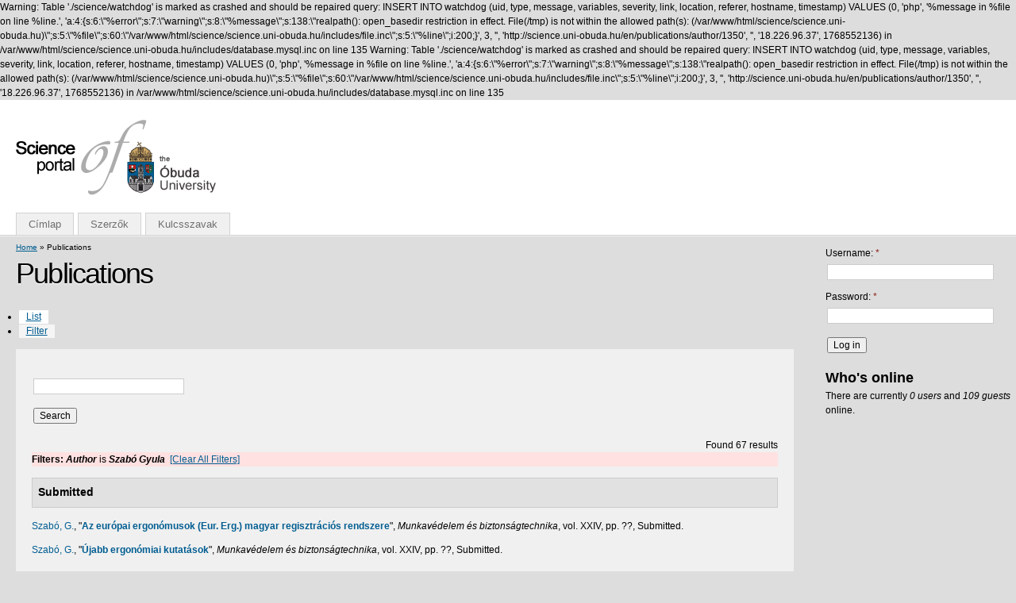

--- FILE ---
content_type: text/html; charset=utf-8
request_url: http://science.uni-obuda.hu/en/publications/author/1350
body_size: 30886
content:

Warning: Table &#039;./science/watchdog&#039; is marked as crashed and should be repaired
query: INSERT INTO watchdog
    (uid, type, message, variables, severity, link, location, referer, hostname, timestamp)
    VALUES
    (0, &#039;php&#039;, &#039;%message in %file on line %line.&#039;, &#039;a:4:{s:6:\&quot;%error\&quot;;s:7:\&quot;warning\&quot;;s:8:\&quot;%message\&quot;;s:138:\&quot;realpath(): open_basedir restriction in effect. File(/tmp) is not within the allowed path(s): (/var/www/html/science/science.uni-obuda.hu)\&quot;;s:5:\&quot;%file\&quot;;s:60:\&quot;/var/www/html/science/science.uni-obuda.hu/includes/file.inc\&quot;;s:5:\&quot;%line\&quot;;i:200;}&#039;, 3, &#039;&#039;, &#039;http://science.uni-obuda.hu/en/publications/author/1350&#039;, &#039;&#039;, &#039;18.226.96.37&#039;, 1768552136) in /var/www/html/science/science.uni-obuda.hu/includes/database.mysql.inc on line 135

Warning: Table &#039;./science/watchdog&#039; is marked as crashed and should be repaired
query: INSERT INTO watchdog
    (uid, type, message, variables, severity, link, location, referer, hostname, timestamp)
    VALUES
    (0, &#039;php&#039;, &#039;%message in %file on line %line.&#039;, &#039;a:4:{s:6:\&quot;%error\&quot;;s:7:\&quot;warning\&quot;;s:8:\&quot;%message\&quot;;s:138:\&quot;realpath(): open_basedir restriction in effect. File(/tmp) is not within the allowed path(s): (/var/www/html/science/science.uni-obuda.hu)\&quot;;s:5:\&quot;%file\&quot;;s:60:\&quot;/var/www/html/science/science.uni-obuda.hu/includes/file.inc\&quot;;s:5:\&quot;%line\&quot;;i:200;}&#039;, 3, &#039;&#039;, &#039;http://science.uni-obuda.hu/en/publications/author/1350&#039;, &#039;&#039;, &#039;18.226.96.37&#039;, 1768552136) in /var/www/html/science/science.uni-obuda.hu/includes/database.mysql.inc on line 135
<!DOCTYPE html PUBLIC "-//W3C//DTD XHTML 1.0 Strict//EN" "http://www.w3.org/TR/xhtml1/DTD/xhtml1-strict.dtd">
<html xmlns="http://www.w3.org/1999/xhtml" xml:lang="en" lang="en" dir="ltr">
<head>
<meta http-equiv="Content-Type" content="text/html; charset=utf-8" />
  <meta http-equiv="Content-Type" content="text/html; charset=utf-8" />
<link rel="shortcut icon" href="/sites/default/files/genesis_science_favicon_0.ico" type="image/x-icon" />
  <title>Publications | science.uni-obuda.hu</title>
  <link type="text/css" rel="stylesheet" media="all" href="/modules/node/node.css?f" />
<link type="text/css" rel="stylesheet" media="all" href="/modules/system/defaults.css?f" />
<link type="text/css" rel="stylesheet" media="all" href="/modules/system/system.css?f" />
<link type="text/css" rel="stylesheet" media="all" href="/modules/system/system-menus.css?f" />
<link type="text/css" rel="stylesheet" media="all" href="/modules/user/user.css?f" />
<link type="text/css" rel="stylesheet" media="all" href="/sites/all/modules/cck/theme/content-module.css?f" />
<link type="text/css" rel="stylesheet" media="all" href="/sites/all/modules/biblio/biblio.css?f" />
<link type="text/css" rel="stylesheet" media="all" href="/sites/all/modules/cck/modules/fieldgroup/fieldgroup.css?f" />
<link type="text/css" rel="stylesheet" media="all" href="/sites/all/modules/views/css/views.css?f" />
<link type="text/css" rel="stylesheet" media="all" href="/sites/all/themes/genesis/genesis/css/base.css?f" />
<link type="text/css" rel="stylesheet" media="all" href="/sites/all/themes/genesis/genesis/css/layout.css?f" />
<link type="text/css" rel="stylesheet" media="all" href="/sites/all/themes/genesis/genesis/css/edit-links.css?f" />
<link type="text/css" rel="stylesheet" media="all" href="/sites/all/themes/genesis_science/css/blocks.css?f" />
<link type="text/css" rel="stylesheet" media="all" href="/sites/all/themes/genesis_science/css/comments.css?f" />
<link type="text/css" rel="stylesheet" media="all" href="/sites/all/themes/genesis_science/css/nodes.css?f" />
<link type="text/css" rel="stylesheet" media="all" href="/sites/all/themes/genesis_science/css/page.css?f" />
<link type="text/css" rel="stylesheet" media="all" href="/sites/all/themes/genesis_science/css/style.css?f" />
  <script type="text/javascript" src="/misc/jquery.js?f"></script>
<script type="text/javascript" src="/misc/drupal.js?f"></script>
<script type="text/javascript" src="/sites/all/themes/genesis/genesis/js/aria-roles.js?f"></script>
<script type="text/javascript">
<!--//--><![CDATA[//><!--
jQuery.extend(Drupal.settings, { "basePath": "/" });
//--><!]]>
</script>
</head>
        
<body id="genesis-1c" class="section-publications">
  <div id="container" class="not-front not-logged-in one-sidebar sidebar-right page-publications-author-1350">

    <div id="skip-nav">
      <a href="#main-content">Skip to main content</a>
    </div>

    
    <div id="header" class="clear-block">

              <div id="branding">

                                    <div class="logo-site-name"><strong>
                <span id="logo"><a href="/en" title="Home page" rel="home"><img src="/sites/default/files/genesis_science_logo.gif" alt="science.uni-obuda.hu logo" /></a></span>                              </strong></div>           
                      
          
        </div> <!-- /branding -->
      
      
      
    </div> <!-- /header -->

          <div id="nav" class="clear-block">

                  <div id="primary"><ul class="primary-links clear-block"><li class="menu-172 active-trail first"><a href="/en" title="">Címlap</a></li>
<li class="menu-485"><a href="/en/node/1878">Szerzők</a></li>
<li class="menu-428 last"><a href="/en/publications/keywords" title="">Kulcsszavak</a></li>
</ul></div>
        
        
      </div> <!-- /nav -->
        
    
    <div id="columns"><div class="columns-inner clear-block">
    
      <div id="content-column"><div class="content-inner">
          <div id="breadcrumb" class="nav"><a href="/en">Home</a> » Publications</div> <!-- /breadcrumb -->
    
        
        
        <div id="main-content">
          <h1 id="page-title">Publications</h1>                      <div class="local-tasks"><div class="clear-block">
              <ul class="tabs primary">
<li class="active" ><a href="/en/publications">List</a></li>
<li ><a href="/en/publications/filter">Filter</a></li>
</ul>
            </div></div>
                                        <div id="content" class="section region">
            <div id="biblio-header" class="clear-block"><form action="/en/publications/author/1350"  accept-charset="UTF-8" method="post" id="biblio-search-form">
<div><div class="container-inline biblio-search clear-block"><div class="form-item" id="edit-keys-wrapper">
 <input type="text" maxlength="255" name="keys" id="edit-keys" size="25" value="" class="form-text" />
</div>
<input type="submit" name="op" id="edit-submit" value="Search"  class="form-submit" />
</div><input type="hidden" name="form_build_id" id="form-13d59aec549a665bd4ee721b2bc6fc97" value="form-13d59aec549a665bd4ee721b2bc6fc97"  />
<input type="hidden" name="form_id" id="edit-biblio-search-form" value="biblio_search_form"  />

</div></form>
<div class="biblio-export">Found 67 results</div><br /></div><div class="biblio-current-filters"><b>Filters: </b><strong><em>Author</em></strong> is <strong><em>Szabó Gyula</em></strong>&nbsp;&nbsp;<a href="/en/publications/filter/clear">[Clear All Filters]</a></div>
<div class="biblio-separator-bar">Submitted</div>

<div class ="biblio-category-section">
<div class="biblio-entry">
<div class="biblio-style-ieee">
<span class="biblio-authors"><a href="/en/publications/author/1350" class="active">Szabó, G.</a>, </span> 
<span class="biblio-title">&quot;<a href="/en/node/6931">Az európai ergonómusok (Eur. Erg.) magyar regisztrációs rendszere</a>&quot;, </span> 
<i>Munkavédelem és biztonságtechnika</i>, vol. XXIV, pp. ??, Submitted.
<span class="Z3988" title="ctx_ver=Z39.88-2004&amp;rft_val_fmt=info%3Aofi%2Ffmt%3Akev%3Amtx%3Ajournal&amp;rft.atitle=Az+eur%C3%B3pai+ergon%C3%B3musok+%28Eur.+Erg.%29+magyar+regisztr%C3%A1ci%C3%B3s+rendszere&amp;rft.title=Munkav%C3%A9delem+%C3%A9s+biztons%C3%A1gtechnika&amp;rft.issn=0865-3151&amp;rft.volume=XXIV&amp;rft.spage=%3F%3F&amp;rft.aulast=Szab%C3%B3&amp;rft.aufirst=Gyula"></span>
</div></div>
<div class="biblio-entry">
<div class="biblio-style-ieee">
<span class="biblio-authors"><a href="/en/publications/author/1350" class="active">Szabó, G.</a>, </span> 
<span class="biblio-title">&quot;<a href="/en/node/6994">Újabb ergonómiai kutatások</a>&quot;, </span> 
<i>Munkavédelem és biztonságtechnika</i>, vol. XXIV, pp. ??, Submitted.
<span class="Z3988" title="ctx_ver=Z39.88-2004&amp;rft_val_fmt=info%3Aofi%2Ffmt%3Akev%3Amtx%3Ajournal&amp;rft.atitle=%C3%9Ajabb+ergon%C3%B3miai+kutat%C3%A1sok&amp;rft.title=Munkav%C3%A9delem+%C3%A9s+biztons%C3%A1gtechnika&amp;rft.issn=0865-3151&amp;rft.volume=XXIV&amp;rft.spage=%3F%3F&amp;rft.aulast=Szab%C3%B3&amp;rft.aufirst=Gyula"></span>
</div></div>
</div><!-- end category-section -->
<div class="biblio-separator-bar">2012</div>

<div class ="biblio-category-section">
<div class="biblio-entry">
<div class="biblio-style-ieee">
<span class="biblio-authors"><a href="/en/publications/author/1350" class="active">Szabó, G.</a>, </span> 
<span class="biblio-title">&quot;<a href="/en/node/6968">Az Óbudai Egyetem ergonómiai kutatási és tananyag-fejlesztési programja</a>&quot;, </span> 
<i>26. Ergonómiai Nyári Egyetem, Velence</i>, Rácalmás, Magyar Ergonómiai Társaság, 2012.
<span class="Z3988" title="ctx_ver=Z39.88-2004&amp;rft_val_fmt=info%3Aofi%2Ffmt%3Akev%3Amtx%3Adc&amp;rft.title=Az+%C3%93budai+Egyetem+ergon%C3%B3miai+kutat%C3%A1si+%C3%A9s+tananyag-fejleszt%C3%A9si+programja&amp;rft.date=2012&amp;rft.aulast=Szab%C3%B3&amp;rft.aufirst=Gyula&amp;rft.pub=Magyar+Ergon%C3%B3miai+T%C3%A1rsas%C3%A1g&amp;rft.place=R%C3%A1calm%C3%A1s"></span>
</div></div>
<div class="biblio-entry">
<div class="biblio-style-ieee">
<span class="biblio-authors"><a href="/en/publications/author/1350" class="active">Szabó, G.</a>, </span> 
<span class="biblio-title">&quot;<a href="/en/node/6877">Evaluation and prevention of work-related musculoskeletal disorders in Hungary</a>&quot;, </span> 
<i>4th International Conference on Applied Human Factors and Ergonomics 2012</i>, San Francisco, USA Publishing, pp. 1325-1332, 2012.
<span class="Z3988" title="ctx_ver=Z39.88-2004&amp;rft_val_fmt=info%3Aofi%2Ffmt%3Akev%3Amtx%3Adc&amp;rft.title=Evaluation+and+prevention+of+work-related+musculoskeletal+disorders+in+Hungary&amp;rft.isbn=9796435-5-4&amp;rft.date=2012&amp;rft.spage=1325&amp;rft.epage=1332&amp;rft.aulast=Szab%C3%B3&amp;rft.aufirst=Gyula&amp;rft.pub=USA+Publishing&amp;rft.place=San+Francisco"></span>
</div></div>
<div class="biblio-entry">
<div class="biblio-style-ieee">
<span class="biblio-authors"><a href="/en/publications/author/1350" class="active">Szabó, G.</a>, </span> 
<span class="biblio-title">&quot;<a href="/en/node/6966">Evaluation and prevention of work-related musculoskeletal disorders in Hungary</a>&quot;, </span> 
<i>Advances in Physical Ergonomics and Safety</i>, Orlando, Taylor &amp; Francis Ltd. (CRC Press), pp.   195-202, 2012.
<span class="Z3988" title="ctx_ver=Z39.88-2004&amp;rft_val_fmt=info%3Aofi%2Ffmt%3Akev%3Amtx%3Abook&amp;rft.atitle=Evaluation+and+prevention+of+work-related+musculoskeletal+disorders+in+Hungary&amp;rft.title=Advances+in+Physical+Ergonomics+and+Safety&amp;rft.btitle=Advances+in+Physical+Ergonomics+and+Safety&amp;rft.series=Advances+in+Human+Factors+and+Ergonomics&amp;rft.isbn=9781439870389&amp;rft.date=2012&amp;rft.spage=++195&amp;rft.epage=202&amp;rft.aulast=Szab%C3%B3&amp;rft.aufirst=Gyula&amp;rft.pub=Taylor+%26amp%3B+Francis+Ltd.+%28CRC+Press%29&amp;rft.place=Orlando"></span>
</div></div>
<div class="biblio-entry">
<div class="biblio-style-ieee">
<span class="biblio-authors"><a href="/en/publications/author/1350" class="active">Szabó, G.</a>, </span> 
<span class="biblio-title">&quot;<a href="/en/node/6879">A fizikai munkavégzés ergonómiája</a>&quot;, </span> 
<i>OE BGK</i>, no. 3037, Budapest, ÓBUDAI EGYETEM, pp. 1-115, 2012.
<span class="Z3988" title="ctx_ver=Z39.88-2004&amp;rft_val_fmt=info%3Aofi%2Ffmt%3Akev%3Amtx%3Abook&amp;rft.title=A+fizikai+munkav%C3%A9gz%C3%A9s+ergon%C3%B3mi%C3%A1ja&amp;rft.btitle=OE+BGK&amp;rft.date=2012&amp;rft.spage=1&amp;rft.epage=115&amp;rft.aulast=Szab%C3%B3&amp;rft.aufirst=Gyula&amp;rft.pub=%C3%93BUDAI+EGYETEM&amp;rft.place=Budapest"></span>
</div></div>
<div class="biblio-entry">
<div class="biblio-style-ieee">
<span class="biblio-authors"><a href="/en/publications/author/1350" class="active">Szabó, G.</a>, and <a href="/en/publications/author/4335">K. Koloszár</a>, </span> 
<span class="biblio-title">&quot;<a href="/en/node/6932">A validation method for ergonomic risk assessment methods</a>&quot;, </span> 
<i>2nd International Conference on Applied Digital Human Modeling</i>, San Francisco, 2012.
<span class="Z3988" title="ctx_ver=Z39.88-2004&amp;rft_val_fmt=info%3Aofi%2Ffmt%3Akev%3Amtx%3Adc&amp;rft.title=A+validation+method+for+ergonomic+risk+assessment+methods&amp;rft.date=2012&amp;rft.aulast=Szab%C3%B3&amp;rft.aufirst=Gyula&amp;rft.place=San+Francisco"></span>
</div></div>
<div class="biblio-entry">
<div class="biblio-style-ieee">
<span class="biblio-authors"><a href="/en/publications/author/1350" class="active">Szabó, G.</a>, </span> 
<span class="biblio-title">&quot;<a href="/en/node/6878">A váz-izomrendszeri megbetegedések kockázatkezelése két ország  fegyveres erőinél</a>&quot;, </span> 
<i>Hadmérnök</i>, vol. VII, issue 2, pp. 184-194, 2012.
<span class="Z3988" title="ctx_ver=Z39.88-2004&amp;rft_val_fmt=info%3Aofi%2Ffmt%3Akev%3Amtx%3Ajournal&amp;rft.atitle=A+v%C3%A1z-izomrendszeri+megbeteged%C3%A9sek+kock%C3%A1zatkezel%C3%A9se+k%C3%A9t+orsz%C3%A1g++fegyveres+er%C5%91in%C3%A9l&amp;rft.title=Hadm%C3%A9rn%C3%B6k&amp;rft.issn=1788-1919&amp;rft.date=2012&amp;rft.volume=VII&amp;rft.issue=2&amp;rft.spage=184&amp;rft.epage=194&amp;rft.aulast=Szab%C3%B3&amp;rft.aufirst=Gyula"></span>
</div></div>
<div class="biblio-entry">
<div class="biblio-style-ieee">
<span class="biblio-authors"><a href="/en/publications/author/1350" class="active">Szabó, G.</a>, </span> 
<span class="biblio-title">&quot;<a href="/en/node/7026">Az ergonómiai kockázatbecslés perspektívái</a>&quot;, </span> 
<i>Magyar Üzemegészségügyi Tudományos Társaság XXXII. Kongresszusa</i>, Szeged, 2012.
<span class="Z3988" title="ctx_ver=Z39.88-2004&amp;rft_val_fmt=info%3Aofi%2Ffmt%3Akev%3Amtx%3Adc&amp;rft.title=Az+ergon%C3%B3miai+kock%C3%A1zatbecsl%C3%A9s+perspekt%C3%ADv%C3%A1i&amp;rft.date=2012&amp;rft.aulast=Szab%C3%B3&amp;rft.aufirst=Gyula&amp;rft.place=Szeged"></span>
</div></div>
<div class="biblio-entry">
<div class="biblio-style-ieee">
<span class="biblio-authors"><a href="/en/publications/author/1350" class="active">Szabó, G.</a>, and <a href="/en/publications/author/4238">Z. Krajnc</a>, </span> 
<span class="biblio-title">&quot;<a href="/en/node/6876">CIVIL - KATONAI PARTNERSÉG - KÖZÖS KUTATÁSI PROGRAM A NEMZETI KÖZSZOLGÁLATI EGYETEM ÉS AZ ÓBUDAI EGYETEM KÖZREMŰKÖDÉSÉVEL</a>&quot;, </span> 
<i>Katonai Repülő és Légvédelmi konferencia</i>, vol. XXV, no. 2, Szolnok, 2012, pp. 156-175, 2012.
<span class="Z3988" title="ctx_ver=Z39.88-2004&amp;rft_val_fmt=info%3Aofi%2Ffmt%3Akev%3Amtx%3Adc&amp;rft.title=CIVIL+-+KATONAI+PARTNERS%C3%89G+-+K%C3%96Z%C3%96S+KUTAT%C3%81SI+PROGRAM+A+NEMZETI+K%C3%96ZSZOLG%C3%81LATI+EGYETEM+%C3%89S+AZ+%C3%93BUDAI+EGYETEM+K%C3%96ZREM%C5%B0K%C3%96D%C3%89S%C3%89VEL&amp;rft.series=Rep%C3%BCl%C3%A9studom%C3%A1nyi+K%C3%B6zlem%C3%A9nyek&amp;rft.issn=1789-770X&amp;rft.date=2012&amp;rft.volume=XXV&amp;rft.spage=156&amp;rft.epage=175&amp;rft.aulast=Szab%C3%B3&amp;rft.aufirst=Gyula&amp;rft.pub=2012&amp;rft.place=Szolnok"></span>
</div></div>
<div class="biblio-entry">
<div class="biblio-style-ieee">
<span class="biblio-authors"><a href="/en/publications/author/4365">Gábor, E.</a>, <a href="/en/publications/author/4366">J. Kerek</a>, and <a href="/en/publications/author/1350" class="active">G. Szabó</a>, </span> 
<span class="biblio-title">&quot;<a href="/en/node/6967">Health Promotion at Setting: Alcohol Policy in the Workplace</a>&quot;, </span> 
<i>16th Health Promotion Conference</i>, Galway, 2012.
<span class="Z3988" title="ctx_ver=Z39.88-2004&amp;rft_val_fmt=info%3Aofi%2Ffmt%3Akev%3Amtx%3Adc&amp;rft.title=Health+Promotion+at+Setting%3A+Alcohol+Policy+in+the+Workplace&amp;rft.date=2012&amp;rft.aulast=G%C3%A1bor&amp;rft.aufirst=Edina&amp;rft.place=Galway"></span>
</div></div>
<div class="biblio-entry">
<div class="biblio-style-ieee">
<span class="biblio-authors"><a href="/en/publications/author/1350" class="active">Szabó, G.</a>, and <a href="/en/publications/author/4380">M. Dobó</a>, </span> 
<span class="biblio-title">&quot;<a href="/en/node/6930">An integrated tool for ergonomic risk assessment</a>&quot;, </span> 
<i>Towards Safety Through Advanced Solutions</i>, Sopot, Poland, CIOP PIB, pp. 47-48, 2012.
<span class="Z3988" title="ctx_ver=Z39.88-2004&amp;rft_val_fmt=info%3Aofi%2Ffmt%3Akev%3Amtx%3Adc&amp;rft.title=An+integrated+tool+for+ergonomic+risk+assessment&amp;rft.series=6th+Working+on+Safety+Conference+&amp;rft.date=2012&amp;rft.spage=47&amp;rft.epage=48&amp;rft.aulast=Szab%C3%B3&amp;rft.aufirst=Gyula&amp;rft.pub=CIOP+PIB&amp;rft.place=Sopot%2C+Poland"></span>
</div></div>
<div class="biblio-entry">
<div class="biblio-style-ieee">
<span class="biblio-authors"><a href="/en/publications/author/1350" class="active">Szabó, G.</a>, </span> 
<span class="biblio-title">&quot;<a href="/en/node/6993">Munkavégzéssel kapcsolatos váz-izomrendszeri megbetegedések kockázatbecslése</a>&quot;, </span> 
<i>NÉPEGÉSZSÉGÜGYI KÉPZŐ- ÉS KUTATÓHELYEK ORSZÁGOS EGYESÜLETE VI. Konferenciája </i>, Budapest, Debreceni Egyetem Orvos-és Egészségtudományi Centrum, pp. ??, 2012.
<span class="Z3988" title="ctx_ver=Z39.88-2004&amp;rft_val_fmt=info%3Aofi%2Ffmt%3Akev%3Amtx%3Adc&amp;rft.title=Munkav%C3%A9gz%C3%A9ssel+kapcsolatos+v%C3%A1z-izomrendszeri+megbeteged%C3%A9sek+kock%C3%A1zatbecsl%C3%A9se&amp;rft.issn=0369-3805&amp;rft.date=2012&amp;rft.spage=%3F%3F&amp;rft.aulast=Szab%C3%B3&amp;rft.aufirst=Gyula&amp;rft.pub=Debreceni+Egyetem+Orvos-%C3%A9s+Eg%C3%A9szs%C3%A9gtudom%C3%A1nyi+Centrum&amp;rft.place=Budapest"></span>
</div></div>
</div><!-- end category-section -->
<div class="biblio-separator-bar">2011</div>

<div class ="biblio-category-section">
<div class="biblio-entry">
<div class="biblio-style-ieee">
<span class="biblio-authors"><a href="/en/publications/author/1350" class="active">Szabó, G.</a>, </span> 
<span class="biblio-title">&quot;<a href="/en/node/6615">Az ergonómiai szabványok változásai, európai trendek, irányok</a>&quot;, </span> 
<i>Magyar Mérnöki Kamara Munkabiztonsági Tagozat szakmai napja</i>, 2011.11.29..
<span class="Z3988" title="ctx_ver=Z39.88-2004&amp;rft_val_fmt=info%3Aofi%2Ffmt%3Akev%3Amtx%3Adc&amp;rft.title=Az+ergon%C3%B3miai+szabv%C3%A1nyok+v%C3%A1ltoz%C3%A1sai%2C+eur%C3%B3pai+trendek%2C+ir%C3%A1nyok&amp;rft.date=2011&amp;rft.aulast=Szab%C3%B3&amp;rft.aufirst=Gyula"></span>
</div></div>
<div class="biblio-entry">
<div class="biblio-style-ieee">
<span class="biblio-authors"><a href="/en/publications/author/1350" class="active">Szabó, G.</a>, </span> 
<span class="biblio-title">&quot;<a href="/en/node/6403">A munkából eredő váz-izomrendszeri megbetegedések kockázatát befolyásoló tényezők</a>&quot;, </span> 
<i>International Engineering Symposium at Bánki (IESB 2011)</i>, Budapest, ÓBUDAI EGYETEM, pp. 1-17, 2011.
<span class="Z3988" title="ctx_ver=Z39.88-2004&amp;rft_val_fmt=info%3Aofi%2Ffmt%3Akev%3Amtx%3Adc&amp;rft.title=A+munk%C3%A1b%C3%B3l+ered%C5%91+v%C3%A1z-izomrendszeri+megbeteged%C3%A9sek+kock%C3%A1zat%C3%A1t+befoly%C3%A1sol%C3%B3+t%C3%A9nyez%C5%91k&amp;rft.isbn=978-615-5018-15-2&amp;rft.date=2011&amp;rft.spage=1&amp;rft.epage=17&amp;rft.aulast=Szab%C3%B3&amp;rft.aufirst=Gyula&amp;rft.pub=%C3%93BUDAI+EGYETEM&amp;rft.place=Budapest"></span><span class="biblio-abstract-link"><a href="/en/node/6403"> Abstract</a>
</span>
</div></div>
<div class="biblio-entry">
<div class="biblio-style-ieee">
<span class="biblio-authors"><a href="/en/publications/author/1350" class="active">Szabó, G.</a>, </span> 
<span class="biblio-title">&quot;<a href="/en/node/6333">Természetes környezetté kell válni</a>&quot;, </span> 
<i>Computerworld</i>, vol. XLII, issue 33-35: IDG Hungary Kft., pp. 5, 08/2011.
<span class="Z3988" title="ctx_ver=Z39.88-2004&amp;rft_val_fmt=info%3Aofi%2Ffmt%3Akev%3Amtx%3Ajournal&amp;rft.atitle=Term%C3%A9szetes+k%C3%B6rnyezett%C3%A9+kell+v%C3%A1lni&amp;rft.title=Computerworld&amp;rft.issn=0237-7837&amp;rft.date=2011&amp;rft.volume=XLII&amp;rft.issue=33-35&amp;rft.spage=5&amp;rft.aulast=Szab%C3%B3&amp;rft.aufirst=Gyula&amp;rft.pub=IDG+Hungary+Kft."></span>
</div></div>
<div class="biblio-entry">
<div class="biblio-style-ieee">
<span class="biblio-authors"><a href="/en/publications/author/1350" class="active">Szabó, G.</a>, </span> 
<span class="biblio-title">&quot;<a href="/en/node/1952">Ergonómiai szabványok váz-izomrendszeri kockázatok csökkentésére gépek tervezésekor</a>&quot;, </span> 
<i>Munkavédelem és biztonságtechnika</i>, vol. XXIII, issue 1, pp. 17-20, 03/2011.
<span class="Z3988" title="ctx_ver=Z39.88-2004&amp;rft_val_fmt=info%3Aofi%2Ffmt%3Akev%3Amtx%3Ajournal&amp;rft.atitle=Ergon%C3%B3miai+szabv%C3%A1nyok+v%C3%A1z-izomrendszeri+kock%C3%A1zatok+cs%C3%B6kkent%C3%A9s%C3%A9re+g%C3%A9pek+tervez%C3%A9sekor&amp;rft.title=Munkav%C3%A9delem+%C3%A9s+biztons%C3%A1gtechnika&amp;rft.issn=0865-3151&amp;rft.date=2011&amp;rft.volume=XXIII&amp;rft.issue=1&amp;rft.spage=17&amp;rft.epage=20&amp;rft.aulast=Szab%C3%B3&amp;rft.aufirst=Gyula"></span><span class="biblio-abstract-link"><a href="/en/node/1952"> Abstract</a>
</span>
</div></div>
<div class="biblio-entry">
<div class="biblio-style-ieee">
<span class="biblio-authors"><a href="/en/publications/author/1350" class="active">Szabó, G.</a>, </span> 
<span class="biblio-title">&quot;<a href="/en/node/6315">Alkohol és drog a munkahelyeken</a>&quot;, </span> 
<i>Munkavédelem és biztonságtechnika</i>, vol. XXIII, issue 2: OMFI, pp. 41, 2011.
<span class="Z3988" title="ctx_ver=Z39.88-2004&amp;rft_val_fmt=info%3Aofi%2Ffmt%3Akev%3Amtx%3Ajournal&amp;rft.atitle=Alkohol+%C3%A9s+drog+a+munkahelyeken&amp;rft.title=Munkav%C3%A9delem+%C3%A9s+biztons%C3%A1gtechnika&amp;rft.issn=ISSN+0865-3151&amp;rft.date=2011&amp;rft.volume=XXIII&amp;rft.issue=2&amp;rft.spage=41&amp;rft.aulast=Szab%C3%B3&amp;rft.aufirst=Gyula&amp;rft.pub=OMFI"></span>
</div></div>
<div class="biblio-entry">
<div class="biblio-style-ieee">
<span class="biblio-authors"><a href="/en/publications/author/3823">Farkas, Z.</a>, <a href="/en/publications/author/1360">G. Mischinger</a>, and <a href="/en/publications/author/1350" class="active">G. Szabó</a>, </span> 
<span class="biblio-title">&quot;<a href="/en/node/6313">Auxiliary Information System Applications to Support Control Room Operator Activities</a>&quot;, </span> 
<i>CogInfoCom 2011 - 2nd International Conference on Cognitive Infocommunications </i>, Budapest, pp. 1-6, 2011.
<span class="Z3988" title="ctx_ver=Z39.88-2004&amp;rft_val_fmt=info%3Aofi%2Ffmt%3Akev%3Amtx%3Adc&amp;rft.title=Auxiliary+Information+System+Applications+to+Support+Control+Room+Operator+Activities&amp;rft.date=2011&amp;rft.spage=1&amp;rft.epage=6&amp;rft.aulast=Farkas&amp;rft.aufirst=Zita&amp;rft.place=Budapest"></span>
</div></div>
<div class="biblio-entry">
<div class="biblio-style-ieee">
<span class="biblio-authors"><a href="/en/publications/author/1350" class="active">Szabó, G.</a>, </span> 
<span class="biblio-title"><i><a href="/en/node/6302">Az alapok. Képességek kompenzálási lehetősége. Ergonómia (2008)</a>, </i></span> 
, Budapest, Fogyatékos Személyek Esélyegyenlőségéért Közalapítvány, 2011.
<span class="Z3988" title="ctx_ver=Z39.88-2004&amp;rft_val_fmt=info%3Aofi%2Ffmt%3Akev%3Amtx%3Abook&amp;rft.title=Az+alapok.+K%C3%A9pess%C3%A9gek+kompenz%C3%A1l%C3%A1si+lehet%C5%91s%C3%A9ge.+Ergon%C3%B3mia+%282008%29&amp;rft.isbn=978-615-5043-22-2&amp;rft.date=2011&amp;rft.aulast=Szab%C3%B3&amp;rft.aufirst=Gyula&amp;rft.pub=Fogyat%C3%A9kos+Szem%C3%A9lyek+Es%C3%A9lyegyenl%C5%91s%C3%A9g%C3%A9%C3%A9rt+K%C3%B6zalap%C3%ADtv%C3%A1ny&amp;rft.place=Budapest"></span>
</div></div>
<div class="biblio-entry">
<div class="biblio-style-ieee">
<span class="biblio-authors"><a href="/en/publications/author/3857">Andor, C.</a>, and <a href="/en/publications/author/1350" class="active">G. Szabó</a>, </span> 
<span class="biblio-title">&quot;<a href="/en/node/6332">Braving the Windmill</a>&quot;, </span> 
<i>Everyday Technology for Independence and Care - AAATE 2011</i>, vol. 29, Maastricht, the Netherlands, IOS Press, pp. 1169 -1177, 2011.
<span class="Z3988" title="ctx_ver=Z39.88-2004&amp;rft_val_fmt=info%3Aofi%2Ffmt%3Akev%3Amtx%3Adc&amp;rft.title=Braving+the+Windmill&amp;rft.isbn=978-1-60750-813-7&amp;rft.date=2011&amp;rft.volume=29&amp;rft.spage=1169&amp;rft.epage=1177&amp;rft.aulast=Andor&amp;rft.aufirst=Csaba&amp;rft.pub=IOS+Press&amp;rft.place=Maastricht%2C+the+Netherlands&amp;rft_id=info%3Adoi%2F10.3233%2F978-1-60750-814-4-1169"></span><span class="biblio-abstract-link"><a href="/en/node/6332"> Abstract</a>
</span>
</div></div>
<div class="biblio-entry">
<div class="biblio-style-ieee">
<span class="biblio-authors"><a href="/en/publications/author/1350" class="active">Szabó, G.</a>, </span> 
<span class="biblio-title">&quot;<a href="/en/node/6352">Identification of Sitting Positions with Artificial Neural Networks</a>&quot;, </span> 
<i>First International Scientific Practical confrence of the Latvian Ergonomics Society</i>, Riga, Latvia, University of Latvia Press, pp. 85-90, 2011.
<span class="Z3988" title="ctx_ver=Z39.88-2004&amp;rft_val_fmt=info%3Aofi%2Ffmt%3Akev%3Amtx%3Adc&amp;rft.title=Identification+of+Sitting+Positions+with+Artificial+Neural+Networks&amp;rft.isbn=978-984-45-406-1&amp;rft.date=2011&amp;rft.spage=85&amp;rft.epage=90&amp;rft.aulast=Szab%C3%B3&amp;rft.aufirst=Gyula&amp;rft.pub=University+of+Latvia+Press&amp;rft.place=Riga%2C+Latvia"></span>
</div></div>
<div class="biblio-entry">
<div class="biblio-style-ieee">
<span class="biblio-authors"><a href="/en/publications/author/1350" class="active">Szabó, G.</a>, </span> 
<span class="biblio-title">&quot;<a href="/en/node/6296">Kihívások és feladatok a foglalkoztatási rehabilitációban</a>&quot;, </span> 
<i>Segédeszközök és ellátó rendszerek Közép-Európai régióban</i>, Újvidék, 2011.
<span class="Z3988" title="ctx_ver=Z39.88-2004&amp;rft_val_fmt=info%3Aofi%2Ffmt%3Akev%3Amtx%3Adc&amp;rft.title=Kih%C3%ADv%C3%A1sok+%C3%A9s+feladatok+a+foglalkoztat%C3%A1si+rehabilit%C3%A1ci%C3%B3ban&amp;rft.date=2011&amp;rft.aulast=Szab%C3%B3&amp;rft.aufirst=Gyula&amp;rft.place=%C3%9Ajvid%C3%A9k"></span>
</div></div>
<div class="biblio-entry">
<div class="biblio-style-ieee">
<span class="biblio-authors"><a href="/en/publications/author/1350" class="active">Szabó, G.</a>, </span> 
<span class="biblio-title">&quot;<a href="/en/node/6334">A munkavédelem egy jövőképe</a>&quot;, </span> 
<i>Munkavédelmi Nemzeti Partnerségi Találkozó</i>, Budapest, Európai Munkavédelmi Ügynökség (EUOSHA), 2011.
<span class="Z3988" title="ctx_ver=Z39.88-2004&amp;rft_val_fmt=info%3Aofi%2Ffmt%3Akev%3Amtx%3Adc&amp;rft.title=A+munkav%C3%A9delem+egy+j%C3%B6v%C5%91k%C3%A9pe&amp;rft.date=2011&amp;rft.aulast=Szab%C3%B3&amp;rft.aufirst=Gyula&amp;rft.pub=Eur%C3%B3pai+Munkav%C3%A9delmi+%C3%9Cgyn%C3%B6ks%C3%A9g+%28EUOSHA%29&amp;rft.place=Budapest"></span>
</div></div>
<div class="biblio-entry">
<div class="biblio-style-ieee">
<span class="biblio-authors"><a href="/en/publications/author/1350" class="active">Szabó, G.</a>, </span> 
<span class="biblio-title">&quot;<a href="/en/node/6380">A munkavédelmi képzések jelene és jövője</a>&quot;, </span> 
<i>A munkavédelmi szemléletformálás új technikái</i>, Budapest, 2011.
<span class="Z3988" title="ctx_ver=Z39.88-2004&amp;rft_val_fmt=info%3Aofi%2Ffmt%3Akev%3Amtx%3Adc&amp;rft.title=A+munkav%C3%A9delmi+k%C3%A9pz%C3%A9sek+jelene+%C3%A9s+j%C3%B6v%C5%91je&amp;rft.date=2011&amp;rft.aulast=Szab%C3%B3&amp;rft.aufirst=Gyula&amp;rft.place=Budapest"></span>
</div></div></div><!-- end category-section --><div class="item-list"><ul class="pager"><li class="pager-current first">1</li>
<li class="pager-item"><a href="/en/publications/author/1350?page=1" title="Go to page 2" class="active">2</a></li>
<li class="pager-item"><a href="/en/publications/author/1350?page=2" title="Go to page 3" class="active">3</a></li>
<li class="pager-next"><a href="/en/publications/author/1350?page=1" title="Go to next page" class="active">next ›</a></li>
<li class="pager-last last"><a href="/en/publications/author/1350?page=2" title="Go to last page" class="active">last »</a></li>
</ul></div>          </div>								
        </div> <!-- /main-content -->

        
      </div></div> <!-- /content-column -->

      
              <div id="sidebar-right" class="section sidebar region"><div class="sidebar-inner">
          <div id="block-user-0" class="block block-user">
  <div class="block-inner">

    
    <div class="block-content"><form action="/en/publications/author/1350?destination=publications%2Fauthor%2F1350"  accept-charset="UTF-8" method="post" id="user-login-form">
<div><div class="form-item" id="edit-name-wrapper">
 <label for="edit-name">Username: <span class="form-required" title="This field is required.">*</span></label>
 <input type="text" maxlength="60" name="name" id="edit-name" size="15" value="" class="form-text required" />
</div>
<div class="form-item" id="edit-pass-wrapper">
 <label for="edit-pass">Password: <span class="form-required" title="This field is required.">*</span></label>
 <input type="password" name="pass" id="edit-pass"  maxlength="60"  size="15"  class="form-text required" />
</div>
<input type="submit" name="op" id="edit-submit-1" value="Log in"  class="form-submit" />
<input type="hidden" name="form_build_id" id="form-655d4a7258faae534edc6635f2af289e" value="form-655d4a7258faae534edc6635f2af289e"  />
<input type="hidden" name="form_id" id="edit-user-login-block" value="user_login_block"  />

</div></form>
</div>

    
  </div>
</div> <!-- /block --><div id="block-user-3" class="block block-user">
  <div class="block-inner">

          <h2 class="block-title">Who's online</h2>
    
    <div class="block-content">There are currently <em>0 users</em> and <em>109 guests</em> online.</div>

    
  </div>
</div> <!-- /block -->        </div></div> <!-- /sidebar-right -->
          
  </div></div> <!-- /columns -->

    
    
  </div> <!-- /container -->

  
</body>
</html>

--- FILE ---
content_type: text/css
request_url: http://science.uni-obuda.hu/sites/all/themes/genesis_science/css/nodes.css?f
body_size: 2932
content:
/* $Id: nodes.css,v 1.1.2.13 2009/06/05 17:49:59 jmburnz Exp $ */

/**
 * @file nodes.css
 * Basic styles for nodes.
 */

/**********************************************************
 *                      Nodes
 **********************************************************/
.node {
  margin: 0 0 1.5em;
}

/* Inner wrapper div for nodes. */
.node-inner {}

/* Node title on teasers and other lists. */
.node-title {}

.node-title a:link,
.node-title a:visited,
.node-title a:active {
  text-decoration: none;
}

.node-title a:hover {
  text-decoration: underline;
}

/* Node content wrapper. */
.node-content {}

/* User Picture. */
.node .user-picture {}
.node .user-picture img {}

/* Submitted */
.node-submitted {}
.node-submitted a {}
.node-submitted a:hover {}

/* Common links classes. */
.node ul.links {}
.node ul.links li {
  padding: 0 1em 0 0;
}
.node ul.links li a {}

/* Links. */
.node-links {}
.node-links ul.links {}
.node-links ul.links li  {}
.node-links ul.links li a {}

/* Taxonomy terms. */
.node-terms {}
.node-terms ul.tags {}
.node-terms ul.tags li {}
.node-terms ul.tags li a {}

/* Style module links. */
ul.links li.node_read_more a {}
ul.links li.comment_add a {}
ul.links li.comment_comments a {}
ul.links li.comment_new_comments a {}
ul.links li.blog_usernames_blog a {}

/* Node ul link first and last classes. */
.node ul.links li.first {}
.node ul.links li.last  {}

/* Node classes for node workflow states. */
.node-add    {}
.node-edit   {}
.node-delete {}
.node-preview  {}
.node-sticky   {}
.node-promoted {}

/* Node status. */
.node-unpublished {}

/* Theme the node teaser seperatly. */
.node-teaser {}


/**********************************************************
 *                   Core node types
 **********************************************************/
.node-blog  {}
.node-page  {}
.node-story {}
.node-forum {}
.node-book  {}
.node-poll  {}


/**********************************************************
 *                 Custom node types
 **********************************************************/
/** 
 * Replace CONTENT_TYPE with the content type 
 * machine-readable name. 
 */
.node-type-CONTENT_TYPE {}


/**********************************************************
 *                    CCK Fields
 **********************************************************/
/* Wrapper for any CCK field. */
.field {}

/* Use "datetime" when creating new CCK date fields. */
.field-type-datetime {}

/* Filefield field. */
.field-type-filefield {}

/* Imagefield field. */
.field-type-image {}

/* Node reference field. */
.field-type-nodereference {}

/* User reference field. */
.field-type-userreference {}

/* Number fields. */
.field-type-number-decimal {}
.field-type-number-float   {}
.field-type-number-integer {}

/* Text field. */
.field-type-text {}

/**
 * Specific field names.
 */
/* Underscores in field name are replaced with dashes. */
.field-field-FIELDNAME {}









--- FILE ---
content_type: text/css
request_url: http://science.uni-obuda.hu/sites/all/themes/genesis_science/css/page.css?f
body_size: 14811
content:
/* $Id: page.css,v 1.1.2.28 2009/06/12 15:44:26 jmburnz Exp $ */

/**
 * @file page.css
 * This stylesheet provides the page main styles for this theme.
 */

/**
 * Remove unused styles for performace.
 */

/**********************************************************
 *              Section, Page and Body Classes
 **********************************************************/
/**
 * Normally you will use these in combination with other
 * selectors. I include them here for completedness.
 */
	
/** 
 * Section Class
 * The section class takes the 2nd part of the URL and
 * builds a section-[arg] class from it. If you emulate
 * site sections using the Pathauto module this can be a 
 * powerful way to style site sections.
 *
 * Look in body element for the section you want to style
 * to find the class to replace section-[arg]:
 */
/* .section-arg {} */

/* Front or not front. */
.front {}
.not-front {}

/* Is the user logged in. */
.logged-in {}
.not-logged-in {}

/* Node type body classes. */
.node-type-book  {}
.node-type-blog  {}
.node-type-forum {}
.node-type-page  {}
.node-type-poll  {}
.node-type-story {}

/**
 * Warning! 
 * The sidebar body classes are integral to how genesis
 * applies the layout - do not add margin, padding, borders,
 * or positioning styles to these classes! @see layout.css. 
 */
.one-sidebar   {}
.two-sidebars  {}
.sidebar-right {}
.sidebar-left  {}

/** 
 * Optional Region body classes
 * When any of the following regions are active a body class can be set.
 * To use you need to uncomment the conditional statements in 
 * genesis_preprocess_page(), @see template.php.
 */
/*
.leaderboard       {}
.header-blocks     {}
.secondary-content {}
.tertiary-content  {}
.footer            {}
*/

/** 
 * Page Path Class
 * The page path class takes the entire URL and builds a page-[path] 
 * class from it. See examplebelow. You need to use Firebug or view 
 * source to find out what the actual class will be, and be aware
 * that this will change if your URL alias changes!
 *
 * Replace [example-node-path] with the path you want
 * to style.
 */
/* .page-example-node-path {} */

	
/**********************************************************
 *                  The wrapper divs
 *    Be careful how you modify these, see layout.css
 **********************************************************/
/**
 * Width Setting
 *
 * Genesis supports Elastic, Fluid and Fixed width values.
 * Elastic layouts are dynamic and will expand or contract when 
 * the font size is changed. Fluid widths change when the browser 
 * is resized and fixed width layouts stay the same width even 
 * when the broswer is resized or the font size is changed.
 *
 * Elastic layouts use ems,       e.g. 80em
 * Fluid layouts use percentages, e.g. 85%
 * Fixed widths use pixels,       e.g. 960px
 */
#container {
}
body > #container {
  width: 100%;      /* Width for all other browsers */
  min-width: 760px; /* set a minimum width */
}

/* Column wrappers */
#columns {position:relative;border-top:solid 1px #f0f0f0;}
.columns-inner {}

/* Content wrappers */
#content-column {}
.content-inner {}

/* Main content wrappers*/
#main-content {padding:20px;}
#content {background:#f0f0f0;padding:20px;}


/**********************************************************
 *                       Regions
 **********************************************************/
/* Target all regions with this low specifity selector. */
.region {}
.region-inner {}

/**
 * Most regions have an .inner div to set paddings or other
 * design contingencies.
 */
 
/* Leaderboard is a full width region at the very top, 
   ideal for displaying banners. */
#leaderboard {}

/* Header blocks region is embedded in the header, floated
   between the logo/site_name and the search box. */
#header-blocks {
  float: right;
  margin-left: 2em; /* LTR */
}
#header-blocks .region-inner {}

/* Secondary content is a full width region between 
   the header and the main columns. */
#secondary-content {}
#secondary-content .region-inner {}

/* Tertiary content is a full width region above the footer, 
   below the main content. */
#tertiary-content {}
#tertiary-content .region-inner {}

/* Content top and bottom are above and below the main content, 
   within the main content column. */
#content-top {}
#content-bottom {}


/**********************************************************
 *                      Sidebars
 **********************************************************/
/* Target both sidebars with this low specifity selector. */
.sidebar {}
.sidebar-inner {}

/* Target a specific sidebar, inner or sidebar-inner. */
#sidebar-left {}
#sidebar-left .sidebar-inner {}

#sidebar-right {}
#sidebar-right .sidebar-inner {}


/*********************************************************
*                     GPanel Regions
**********************************************************/
.two-col-50 {}
.two-col-50 .col-1 {}
.two-col-50 .col-2 {}

.two-col-50.with-nested {}
#two-col-50-nested {}
.two-col-50.with-nested .col-1 {}
.two-col-50.with-nested .col-2 {}
.two-col-50.with-nested #two-col-50-nested .col-1 {}
.two-col-50.with-nested #two-col-50-nested .col-2 {}

.three-col-33 {}
.three-col-33 .col-1 {}
.three-col-33 .col-2 {}
.three-col-33 .col-3 {}

.four-col-25 {}
.four-col-25 .col-1 {}
.four-col-25 .col-2 {}
.four-col-25 .col-3 {}
.four-col-25 .col-4 {}


/**********************************************************
 *                   Skip navigation
 **********************************************************/
/**
 * To hide the skip-nav you can use: 
 * 
 * height: 0; 
 * overflow: hidden;
 * 
 * Do not use display:none as this hides it from screen readers!
 */
#skip-nav {
	text-align: right; /* LTR */
	height: 0; 
	overflow: hidden;
}

/* Override default pseudo class styles */
#skip-nav a:link    {}
#skip-nav a:visited {}
#skip-nav a:hover   {}
#skip-nav a:focus   {}
#skip-nav a:active  {}

/**
 * An alternative method is to position the skip-nav link offscreen
 * until the user tabs the link into focus. Uncomment the following to use.
 * 
 * Adjust the style of the active/focused link to suit.
 */
/*
#skip-nav {
   text-align: left;
}
#skip-nav a:link, 
#skip-nav a:hover, 
#skip-nav a:visited {
  height: 1px;
  overflow: hidden;
  position: absolute;
  top: -999em;
}
#skip-nav a:active,
#skip-nav a:focus {
  background: #FFF;
  color: #C00000;
  height: 1.5em;
  overflow: visible;
  position: fixed;
  top: 0;
  right: 0;
  width: auto;
  z-index: 1000;
}
*/


/**********************************************************
 *                 Header Elements
 **********************************************************/
/* #header wraps #branding, #search-box-top and #header-blocks. */
#header {background:#fff;padding:20px;height:130px;border-bottom:solid 1px #d2d2d2;}

/* #branding wraps #logo, #site-name and #site-slogan. */
#branding {
  float: left; /* LTR */
	margin-top:5px;
}

/* h1 is for the front page only, all others use the div. */
#branding h1 {font-size: 1em;} /* reset h1, do not change! */

/* Logo and site_name wrapper. */
.logo-site-name {}
div.logo-site-name {}
h1.logo-site-name  {}

/* DIV/strong combo when when title is set. */
div.logo-site-name strong {}

/* Remove display:block if you want the site name inline with the logo. */
.logo-site-name span {
  display: block;
}

/* Logo. */
#logo {}

#site-name {
  font-weight: bold; /* Bold or else the line heights vary. */
  font-size: 2em;
  line-height: 1.5;
}

/* Override default pseudo class styles. */
#site-name a:link    {}
#site-name a:visited {}
#site-name a:hover   {}
#site-name a:focus   {}
#site-name a:active  {}

/* Site slogan. */
#site-slogan {}


/**********************************************************
 *    Search box, Advanced search form, Search results
 *          For the search block see blocks.css
 **********************************************************/
/**
 * Search box
 */
/* Float the serch box right. */
#search-box {
  float: right; /* LTR */
}

/* Reset form element margins. */
#search-theme-form {
  margin: 1.5em 0;
}

/* Use the child selector because the inner div has no class. */
#search-theme-form > div {}

/* #search and .container-inline apply to the same div. */
#search-theme-form #search {}
#search-theme-form .container-inline {}

#search-theme-form label {}
#search-theme-form input {}
#search-theme-form .form-item {}
#search-theme-form .form-submit {}

#edit-search-theme-form-1 {}

/* Override forms.css focus style */
#edit-search-theme-form-1:hover,
#edit-search-theme-form-1:focus {}


/**
 * Advanced search form
 */
/* Advanced search-form id. */
#search-form {}

/* Use the child selector because the inner div has no class. */
#search-form > div {}
#search-form .container-inline {}
#search-form #edit-keys-wrapper {}

#search-form label {}
#search-form input {}
#search-form .form-item {}
#search-form .form-submit {}

/* Override forms.css text field focus style. */
#search-form #edit-keys-wrapper input:hover,
#search-form #edit-keys-wrapper input:focus {}

/* Advanced search fieldset. */
fieldset #search-advanced {}

/**
 * Search results
 */
/* Box styles for the results page. */
.section-search .box {}
.section-search .box-inner {}
.section-search .box-title {}

/* Style the no results messages. */
.section-search .box ul {}
.section-search .box ul li {}

/* Search results document list. */
dl.search-results {}
dl.search-results dt {}
dl.search-results dd {}
dl.search-results dd p {}
dl.search-results dd .search-snippet {}
dl.search-results dd .search-info {}


/**********************************************************
 *               Primary & Secondary Links
 **********************************************************/
/**
 * Implimentation of Primary and Secondary Links.
 *
 * Primary & Secondary Links are colored by default so you 
 * can easily identify them.
 */

/**
 * #nav is the containing div for Primary & Secondary Links.
 */
#nav {
  margin:0;
	padding:0;
	position:absolute;top:131px;left:20px;
}

/**
 * Primary Links Positioning
 */
/* FLOAT PRIMARY RIGHT */
/* #primary .primary-inner {float: right;} */
/* ALIGN PRIMARY CENTER */
/* #primary .primary-inner {display: table; margin: 0 auto; text-align: center;} */

/**
 * Primary Links Style
 * Example styles to get you started.
 */
#primary {}

#nav .primary-links {
  background: #fff; /* Default gray for dev only. */
  margin:0;
  padding:0;
}

/* Modify the margin to set tab spacings. */
#nav .primary-links li {
  display:block;
	float:left;
	height:30px;
	padding:0;
}

#nav .primary-links li a {
  text-decoration: none;
  white-space: nowrap;
	display:block;
	float:left;
	background:#f0f0f0;
	border:solid 1px #d2d2d2;border-bottom:none;
	color:#6f6f6f;
	height:27px;
	line-height:27px;
	padding:0 15px;
	margin:11px 5px 0 0;
	font-size:1.1em;
}

/* Set pseudo class styles. */
#nav .primary-links li a:hover {text-decoration:underline;}
#nav .primary-links li a:focus {}
#nav .primary-links li a:active {}
#nav .primary-links li a:visited {}

/* Primary first and last classes. */
#nav .primary-links li.first {}
#nav .primary-links li.last {}

/* Active trail classes. */
#nav .primary-links li.active {}
#nav .primary-links li.active-trail {
}
#nav .primary-links li.active a {
	margin-top:6px;
	height:34px;line-height:34px;
	background:#dddddd;
	color:#000;
	border:solid 1px #d2d2d2;border-bottom:none;
	font-size:1.25em;font-weight:bold;
	text-shadow:0 1px 1px #fff;
	text-decoration:none;
}


/**
 * Secondary Links Positioning
 */
/* FLOAT SECONDARY RIGHT */
/* #secondary .secondary-inner {float: right;} */
/* ALIGN SECONDARY CENTER */
/* #secondary .secondary-inner {display: table; margin: 0 auto; text-align: center;} */

/**
 * Secondary Links Style
 */
#secondary {}

#nav .secondary-links {
  background: #EEE; /* Default gray for dev only. */
  font-weight: bold;
  margin: 0;
  padding: 0;
}

/* Modify the margin to set tab spacings. */
#nav .secondary-links li {
  display: inline;
  line-height: 2;
  list-style: none;
  margin: 0 1em;
  padding: 0;
}

#nav .secondary-links li a {
  text-decoration: none;
  white-space: nowrap;
}

/* Set pseudo class styles. */
#nav .secondary-links li a:hover {}
#nav .secondary-links li a:focus {}
#nav .secondary-links li a:active {}
#nav .secondary-links li a:visited {}

/* Secondary first and last classes. */
#nav .secondary-links li.first {}
#nav .secondary-links li.last {}

/* Active trail classes. */
#nav .secondary-links li.active {}
#nav .secondary-links li.active-trail {}
#nav .secondary-links li.active-trail a {}


/**********************************************************
 *                      Breadcrumb
 **********************************************************/
/**
 * Genesis places the breadcrumb directly below the header, 
 * giving it the full width of theme to expand into.
 * You can eaisly drag the breadcrumb html to the main 
 * content column if you need to.
 */
#breadcrumb {
  position:absolute;top:5px;left:0;
	padding:2px 0 2px 20px;
	font-size:0.8em;
}


/**********************************************************
 *                       Mission
 **********************************************************/
#mission {
  font-weight: bold;
  margin: 0 0 1.5em;
}


/**********************************************************
 *                    H1 Page Title
 **********************************************************/
/* The main title on each page. */
h1#page-title {}


/**********************************************************
 *                     Pager 
 **********************************************************/
/* The first 2 classes provide the base pager styles. */
.item-list ul.pager    {}
.item-list ul.pager li {
  margin: 0;
}

/* Theme the various states of pager links. */
.item-list ul.pager li a:link    {}
.item-list ul.pager li a:visited {}
.item-list ul.pager li a:hover   {}

/* Note: .pager-current is for the current page. */
.item-list ul.pager li.pager-item     {}
.item-list ul.pager li.first          {}
.item-list ul.pager li.last           {}
.item-list ul.pager li.pager-current  {}
.item-list ul.pager li.pager-first    {}
.item-list ul.pager li.pager-previous {}
.item-list ul.pager li.pager-next     {}
.item-list ul.pager li.pager-last     {}


/**********************************************************
 *               Footer, Footer Message
 **********************************************************/
#foot-wrapper {
  margin: 0.375em 0;
}

#footer {}
#footer .region-inner {}

#footer-message {}

#footer a, 
#footer-message a {}


/**********************************************************
 *                 RSS Feed Icon
 **********************************************************/
.feed-icon {}
.feed-icon img {
  padding:0 0.5em;
}
#footer-message a.feed-icon {}





--- FILE ---
content_type: text/css
request_url: http://science.uni-obuda.hu/sites/all/themes/genesis_science/css/style.css?f
body_size: 3274
content:
/* $Id: style.css,v 1.1.2.9 2009/05/22 08:46:11 jmburnz Exp $ */

/**
 * @file style.css
 *
 * Use this file to override the Genesis core modular styles 
 * (such as the HTML elements in typography.css), module CSS 
 * and other Drupal styles. Anything that doesn't fit logically
 * into page.css, nodes.css, blocks.css or comments.css can go here.
 */

/**********************************************************
 *                    Body
 **********************************************************/
body {
  font-family: Verdana, Geneva, "DejaVu Sans", sans-serif;
	font-family:Arial, Helvetica, sans-serif;
	background:#dddddd;
	margin:0;padding:0;
}


/**********************************************************
 *                 HTML Elements
 **********************************************************/

h1 {
	font-weight:normal;
	font-size:3em;
	letter-spacing:-0.05em;
	text-shadow:0 1px 1px #fff;
}
h2 {}
h3 {}
h4 {}
h5 {}
h6 {}

p {}

strong {}
em, dfn {}
dfn {}

sup, sub {}

del {}
ins {}

blockquote {}
cite {}
q {}

address {}

ul {}
ol {}
li {}

dl {}
dd {}
dt {}


abbr {}
acronym {}

pre, code, tt {}
p code {}
samp {}
kbd {}
var {}


/**********************************************************
 *                 Global Link Styles
 **********************************************************/
a {
  margin: 0; 
  padding: 0;
}

a:link    {color:#005d91;}
a:visited {color:#005d91;}
a:hover   {}
a:active  {}
a.active  {}

/* Set global a:active and a:focus styles. */
a:active,
a:focus {
  color: #C00000;
  border: 0;
}

/* Drupal sets this to black. */
li a.active {}

/* Remove borders on linked images. */
a img {
  border: none;
}


/**********************************************************
 *                 Accessibility Classes
 **********************************************************/

/* Hide content without positioning issues. */
.invisible {
  height: 0;
  overflow: hidden;
}

/* Move content off screen where appropriate. */
.offscreen {
  position: absolute;
  left: -999em;
  top: auto;
  width: 1px;
  height: 1px;
  overflow: hidden;
}

/* Completely remove content for all users.
   DO NOT use this for Skip links, display:none 
   hides content from screen readers! */
.remove {
  display: none;
}


/**********************************************************
 *                 Custom Styles
 **********************************************************/
/**
 * Here you can add custom stles for your theme that do not fit
 * into one if the modular stylesheets (such as the nodes, blocks,
 * page and comments stylesheets).
 */
	
	
	
	
	
/*admin settings*/
.admin-panel h3 {
background:#dddddd;
}
	

/**
 * Biblio
 */
.biblio-separator-bar {font-size:1.2em;}
.biblio-category-section {margin-bottom:30px;}
.group-users {border:solid 1px #820000;}
.group-users legend{text-transform:uppercase;color:#820000;}


/**
 * Biblio
 */
#user-login-form {text-align:left;}
#user-login-form .form-text{width:210px;}
#user-login-form .item-list ul{margin:0.5em 0 0 0;padding:0;}
#user-login-form .item-list ul li{margin:0;padding:0;}




/**********************************************************
 *                 admin menu
 **********************************************************/
#admin-menu li.admin-menu-shortcuts {float:left;}